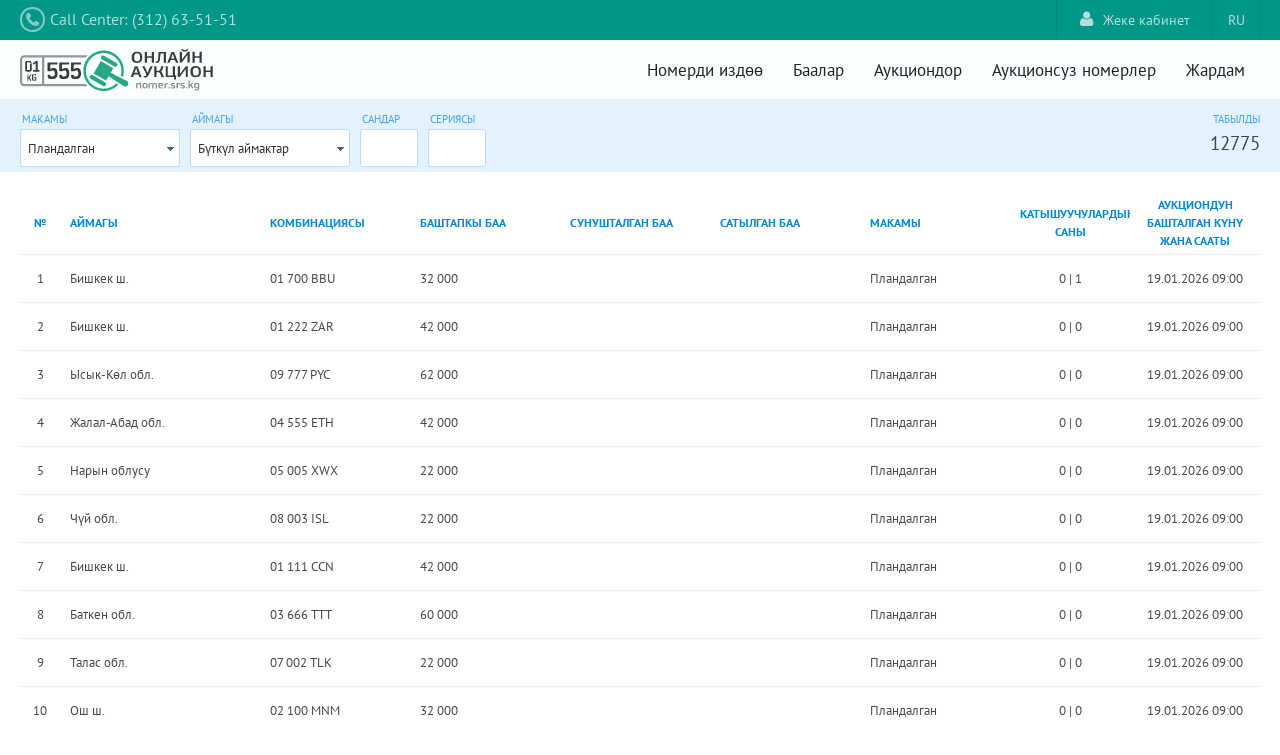

--- FILE ---
content_type: text/html;charset=UTF-8
request_url: https://nomer.srs.kg/auctions.xhtml;jsessionid=I3gA3Zirew4AfPpvXpGAFp0UfdurJhx9RAUDs9Xl.nomer-auction
body_size: 6925
content:
<!DOCTYPE html>
<html xmlns="http://www.w3.org/1999/xhtml"><head id="j_idt2"><link type="text/css" rel="stylesheet" href="/javax.faces.resource/theme.css.xhtml?ln=primefaces-aristo" /><link type="text/css" rel="stylesheet" href="/javax.faces.resource/components.css.xhtml;jsessionid=Djxk97jEkcJRPMNYRFh_sz73OxyieGHf1pSnjKgf.nomer-auction?ln=primefaces&amp;v=8.0" /><script type="text/javascript" src="/javax.faces.resource/jquery/jquery.js.xhtml;jsessionid=Djxk97jEkcJRPMNYRFh_sz73OxyieGHf1pSnjKgf.nomer-auction?ln=primefaces&amp;v=8.0"></script><script type="text/javascript" src="/javax.faces.resource/jquery/jquery-plugins.js.xhtml;jsessionid=Djxk97jEkcJRPMNYRFh_sz73OxyieGHf1pSnjKgf.nomer-auction?ln=primefaces&amp;v=8.0"></script><script type="text/javascript" src="/javax.faces.resource/core.js.xhtml;jsessionid=Djxk97jEkcJRPMNYRFh_sz73OxyieGHf1pSnjKgf.nomer-auction?ln=primefaces&amp;v=8.0"></script><script type="text/javascript" src="/javax.faces.resource/components.js.xhtml;jsessionid=Djxk97jEkcJRPMNYRFh_sz73OxyieGHf1pSnjKgf.nomer-auction?ln=primefaces&amp;v=8.0"></script><script type="text/javascript" src="/javax.faces.resource/jsf.js.xhtml;jsessionid=Djxk97jEkcJRPMNYRFh_sz73OxyieGHf1pSnjKgf.nomer-auction?ln=javax.faces"></script><script type="text/javascript" src="/javax.faces.resource/touch/touchswipe.js.xhtml;jsessionid=Djxk97jEkcJRPMNYRFh_sz73OxyieGHf1pSnjKgf.nomer-auction?ln=primefaces&amp;v=8.0"></script><link type="text/css" rel="stylesheet" href="/javax.faces.resource/reset.css.xhtml;jsessionid=Djxk97jEkcJRPMNYRFh_sz73OxyieGHf1pSnjKgf.nomer-auction?ln=css" /><link type="text/css" rel="stylesheet" href="/javax.faces.resource/grid.css.xhtml;jsessionid=Djxk97jEkcJRPMNYRFh_sz73OxyieGHf1pSnjKgf.nomer-auction?ln=css" /><link type="text/css" rel="stylesheet" href="/javax.faces.resource/text.css.xhtml;jsessionid=Djxk97jEkcJRPMNYRFh_sz73OxyieGHf1pSnjKgf.nomer-auction?ln=css" /><link type="text/css" rel="stylesheet" href="/javax.faces.resource/ui-util.css.xhtml;jsessionid=Djxk97jEkcJRPMNYRFh_sz73OxyieGHf1pSnjKgf.nomer-auction?ln=css" /><link type="text/css" rel="stylesheet" href="/javax.faces.resource/styles.css.xhtml;jsessionid=Djxk97jEkcJRPMNYRFh_sz73OxyieGHf1pSnjKgf.nomer-auction?ln=css" /><link type="text/css" rel="stylesheet" href="/javax.faces.resource/font-awesome-4.6.3/css/font-awesome.min.css.xhtml;jsessionid=Djxk97jEkcJRPMNYRFh_sz73OxyieGHf1pSnjKgf.nomer-auction?ln=vendor" /><script type="text/javascript">if(window.PrimeFaces){PrimeFaces.settings.locale='ky';}</script>
        <title>Аукциондор - Мамномерлер аукциону</title>
        <meta http-equiv="Content-Type" content="text/html; charset=utf-8" />
        <meta name="viewport" content="width=device-width, user-scalable=no, initial-scale=1.0, minimum-scale=1.0, maximum-scale=1.0" />
        <meta name="viewport" content="width=device-width, initial-scale=1.0" />
            <link rel="shortcut icon" type="image/x-icon" href="/resources/gfx/favicon.png?v=3" /></head><body>

            <div id="container">

        <div id="wrap-top-header">
                <div id="top-header" class="grid"><a id="tel" name="tel" href="tel:+119" class="f-lft">
        <i class="fa fa-phone"></i><span class="phone">Call Center: (312) 63-51-51</span></a>
<form id="j_idt19" name="j_idt19" method="post" action="/auctions.xhtml;jsessionid=Djxk97jEkcJRPMNYRFh_sz73OxyieGHf1pSnjKgf.nomer-auction" class="language-bar f-rht" enctype="application/x-www-form-urlencoded">
<input type="hidden" name="j_idt19" value="j_idt19" />
<a href="#" onclick="mojarra.jsfcljs(document.getElementById('j_idt19'),{'j_idt19:j_idt21':'j_idt19:j_idt21'},'');return false" class="language-choice">RU</a><input type="hidden" name="javax.faces.ViewState" id="j_id1:javax.faces.ViewState:0" value="-3403784531476436847:-7900953427686497774" autocomplete="off" />
</form>
<form id="j_idt22" name="j_idt22" method="post" action="/auctions.xhtml;jsessionid=Djxk97jEkcJRPMNYRFh_sz73OxyieGHf1pSnjKgf.nomer-auction" class="f-rht" enctype="application/x-www-form-urlencoded">
<input type="hidden" name="j_idt22" value="j_idt22" />
<a href="/login.xhtml;jsessionid=Djxk97jEkcJRPMNYRFh_sz73OxyieGHf1pSnjKgf.nomer-auction" class="link-login f-rht">
            <i class="fa fa-user"></i>Жеке кабинет</a><input type="hidden" name="javax.faces.ViewState" id="j_id1:javax.faces.ViewState:1" value="-3403784531476436847:-7900953427686497774" autocomplete="off" />
</form>
                </div>
            <div class="clear"></div>
        </div>

        <div id="wrap-header">
                <div id="header" class="grid">

    <div class="logo f-lft clearfix"><a href="/home.xhtml;jsessionid=Djxk97jEkcJRPMNYRFh_sz73OxyieGHf1pSnjKgf.nomer-auction" class="clearfix"><img src="/javax.faces.resource/logo_c.svg.xhtml;jsessionid=Djxk97jEkcJRPMNYRFh_sz73OxyieGHf1pSnjKgf.nomer-auction?ln=gfx" /></a>
    </div>

    <div class="button_container" id="toggle">
        <span class="top"></span>
        <span class="middle"></span>
        <span class="bottom"></span>
    </div>

    <div class="f-rht clearfix menu overlay" id="overlay">
        <nav class="overlay-menu">
            <ul>
                <li><a href="/home.xhtml;jsessionid=Djxk97jEkcJRPMNYRFh_sz73OxyieGHf1pSnjKgf.nomer-auction">Номерди издөө</a></li>
                <li><a href="/prices.xhtml;jsessionid=Djxk97jEkcJRPMNYRFh_sz73OxyieGHf1pSnjKgf.nomer-auction">Баалар</a></li>
                <li><a href="/auctions.xhtml;jsessionid=Djxk97jEkcJRPMNYRFh_sz73OxyieGHf1pSnjKgf.nomer-auction">Аукциондор</a></li>
                <li><a href="/plates.xhtml;jsessionid=Djxk97jEkcJRPMNYRFh_sz73OxyieGHf1pSnjKgf.nomer-auction">Аукционсуз номерлер</a></li>
                <li><a href="/help.xhtml;jsessionid=Djxk97jEkcJRPMNYRFh_sz73OxyieGHf1pSnjKgf.nomer-auction">Жардам</a></li>
            </ul>
        </nav>
    </div>
                </div>
                <div class="clear"></div>
        </div>

                    <div class="clear"></div>

                        <div id="wrap-content">

        <div class="public-top-content-wrap">
            <div class="grid">
<form id="j_idt48" name="j_idt48" method="post" action="/auctions.xhtml;jsessionid=Djxk97jEkcJRPMNYRFh_sz73OxyieGHf1pSnjKgf.nomer-auction" class="clearfix" enctype="application/x-www-form-urlencoded">
<input type="hidden" name="j_idt48" value="j_idt48" />
<span id="j_idt49"></span><script id="j_idt49_s" type="text/javascript">$(function(){PrimeFaces.cw("Growl","widget_j_idt49",{id:"j_idt49",sticky:false,life:6000,escape:true,keepAlive:false,msgs:[]});});</script>
                        <div class="f-lft m-rht"><label class="form-table-label">Макамы</label><br /><div id="j_idt53" class="ui-selectonemenu ui-widget ui-state-default ui-corner-all f-rht" aria-owns="j_idt53_panel" style="width: 160px;" role="combobox" aria-haspopup="listbox" aria-expanded="false"><div class="ui-helper-hidden-accessible"><input id="j_idt53_focus" name="j_idt53_focus" type="text" autocomplete="off" /></div><div class="ui-helper-hidden-accessible"><select id="j_idt53_input" name="j_idt53_input" tabindex="-1" aria-hidden="true" onchange="mojarra.ab('j_idt53',event,'valueChange','@this','table @form')"><option value="kg.infocom.auction.enums.AuctionStatus@1" selected="selected" data-escape="true">Пландалган</option><option value="kg.infocom.auction.enums.AuctionStatus@10" data-escape="true">Биринчи сунушту күтүүдө</option><option value="kg.infocom.auction.enums.AuctionStatus@2" data-escape="true">Процессте</option><option value="kg.infocom.auction.enums.AuctionStatus@5" data-escape="true">Сатып алууну күтүүдө 1</option><option value="kg.infocom.auction.enums.AuctionStatus@6" data-escape="true">Сатып алууну күтүүдө 2</option><option value="kg.infocom.auction.enums.AuctionStatus@8" data-escape="true">Сатып алынган жок</option><option value="kg.infocom.auction.enums.AuctionStatus@7" data-escape="true">Сатып алынды</option><option value="kg.infocom.auction.enums.AuctionStatus@9" data-escape="true">Өткөн жок</option></select></div><label id="j_idt53_label" class="ui-selectonemenu-label ui-inputfield ui-corner-all">&nbsp;</label><div class="ui-selectonemenu-trigger ui-state-default ui-corner-right"><span class="ui-icon ui-icon-triangle-1-s ui-c"></span></div><div id="j_idt53_panel" class="ui-selectonemenu-panel ui-widget ui-widget-content ui-corner-all ui-helper-hidden ui-shadow ui-input-overlay" style="width: 160px;"><div class="ui-selectonemenu-items-wrapper" style="max-height:200px"><ul id="j_idt53_items" class="ui-selectonemenu-items ui-selectonemenu-list ui-widget-content ui-widget ui-corner-all ui-helper-reset" role="listbox"><li class="ui-selectonemenu-item ui-selectonemenu-list-item ui-corner-all" data-label="Пландалган" tabindex="-1" role="option">Пландалган</li><li class="ui-selectonemenu-item ui-selectonemenu-list-item ui-corner-all" data-label="Биринчи сунушту күтүүдө" tabindex="-1" role="option">Биринчи сунушту күтүүдө</li><li class="ui-selectonemenu-item ui-selectonemenu-list-item ui-corner-all" data-label="Процессте" tabindex="-1" role="option">Процессте</li><li class="ui-selectonemenu-item ui-selectonemenu-list-item ui-corner-all" data-label="Сатып алууну күтүүдө 1" tabindex="-1" role="option">Сатып алууну күтүүдө 1</li><li class="ui-selectonemenu-item ui-selectonemenu-list-item ui-corner-all" data-label="Сатып алууну күтүүдө 2" tabindex="-1" role="option">Сатып алууну күтүүдө 2</li><li class="ui-selectonemenu-item ui-selectonemenu-list-item ui-corner-all" data-label="Сатып алынган жок" tabindex="-1" role="option">Сатып алынган жок</li><li class="ui-selectonemenu-item ui-selectonemenu-list-item ui-corner-all" data-label="Сатып алынды" tabindex="-1" role="option">Сатып алынды</li><li class="ui-selectonemenu-item ui-selectonemenu-list-item ui-corner-all" data-label="Өткөн жок" tabindex="-1" role="option">Өткөн жок</li></ul></div></div></div><script id="j_idt53_s" type="text/javascript">$(function(){PrimeFaces.cw("SelectOneMenu","widget_j_idt53",{id:"j_idt53",appendTo:"@(body)",behaviors:{valueChange:function(ext,event) {mojarra.ab('j_idt53',event,'valueChange','@this','table @form',{'params':{'CLIENT_BEHAVIOR_RENDERING_MODE':'UNOBSTRUSIVE'}})}}});});</script>
                        </div>
                        <div class="f-lft m-rht list-filter-region"><label class="form-table-label">Аймагы</label><br /><div id="j_idt58" class="ui-selectonemenu ui-widget ui-state-default ui-corner-all" aria-owns="j_idt58_panel" style="width: 160px;" role="combobox" aria-haspopup="listbox" aria-expanded="false"><div class="ui-helper-hidden-accessible"><input id="j_idt58_focus" name="j_idt58_focus" type="text" autocomplete="off" /></div><div class="ui-helper-hidden-accessible"><select id="j_idt58_input" name="j_idt58_input" tabindex="-1" aria-hidden="true" onchange="mojarra.ab('j_idt58',event,'valueChange','@this','table @form')"><option value="c846b414-c261-4348-ae01-b172302e5f2b" selected="selected" data-escape="true">Бүткүл аймактар</option><option value="0ae9a04f-d225-4d25-b0c6-d28b4eda54d4" data-escape="true">Бишкек ш.</option><option value="ffffc618-e6af-4319-b6d6-958b5ebf379e" data-escape="true">Ош ш.</option><option value="8c7277fe-1d90-4a60-9397-7004b32777a3" data-escape="true">Баткен обл.</option><option value="053cf9a5-61b5-4498-8b98-30bab60aec63" data-escape="true">Жалал-Абад обл.</option><option value="d6d6d0ba-4789-482f-bb39-703bf7770d10" data-escape="true">Нарын облусу</option><option value="a916076d-2ea2-4276-8fd3-9f8dbdea664a" data-escape="true">Ош обл.</option><option value="859009e9-6bc0-4767-b358-ed1ddaabec2f" data-escape="true">Талас обл.</option><option value="47dd105c-6fb2-439c-89bb-482fd60aa1a2" data-escape="true">Чүй обл.</option><option value="16fd49e1-f366-4401-a79b-27b1d8a1156d" data-escape="true">Ысык-Көл обл.</option></select></div><label id="j_idt58_label" class="ui-selectonemenu-label ui-inputfield ui-corner-all">&nbsp;</label><div class="ui-selectonemenu-trigger ui-state-default ui-corner-right"><span class="ui-icon ui-icon-triangle-1-s ui-c"></span></div><div id="j_idt58_panel" class="ui-selectonemenu-panel ui-widget ui-widget-content ui-corner-all ui-helper-hidden ui-shadow ui-input-overlay" style="width: 160px;"><div class="ui-selectonemenu-items-wrapper" style="max-height:200px"><ul id="j_idt58_items" class="ui-selectonemenu-items ui-selectonemenu-list ui-widget-content ui-widget ui-corner-all ui-helper-reset" role="listbox"><li class="ui-selectonemenu-item ui-selectonemenu-list-item ui-corner-all" data-label="Бүткүл аймактар" tabindex="-1" role="option">Бүткүл аймактар</li><li class="ui-selectonemenu-item ui-selectonemenu-list-item ui-corner-all" data-label="Бишкек ш." tabindex="-1" role="option">Бишкек ш.</li><li class="ui-selectonemenu-item ui-selectonemenu-list-item ui-corner-all" data-label="Ош ш." tabindex="-1" role="option">Ош ш.</li><li class="ui-selectonemenu-item ui-selectonemenu-list-item ui-corner-all" data-label="Баткен обл." tabindex="-1" role="option">Баткен обл.</li><li class="ui-selectonemenu-item ui-selectonemenu-list-item ui-corner-all" data-label="Жалал-Абад обл." tabindex="-1" role="option">Жалал-Абад обл.</li><li class="ui-selectonemenu-item ui-selectonemenu-list-item ui-corner-all" data-label="Нарын облусу" tabindex="-1" role="option">Нарын облусу</li><li class="ui-selectonemenu-item ui-selectonemenu-list-item ui-corner-all" data-label="Ош обл." tabindex="-1" role="option">Ош обл.</li><li class="ui-selectonemenu-item ui-selectonemenu-list-item ui-corner-all" data-label="Талас обл." tabindex="-1" role="option">Талас обл.</li><li class="ui-selectonemenu-item ui-selectonemenu-list-item ui-corner-all" data-label="Чүй обл." tabindex="-1" role="option">Чүй обл.</li><li class="ui-selectonemenu-item ui-selectonemenu-list-item ui-corner-all" data-label="Ысык-Көл обл." tabindex="-1" role="option">Ысык-Көл обл.</li></ul></div></div></div><script id="j_idt58_s" type="text/javascript">$(function(){PrimeFaces.cw("SelectOneMenu","widget_j_idt58",{id:"j_idt58",appendTo:"@(body)",behaviors:{valueChange:function(ext,event) {mojarra.ab('j_idt58',event,'valueChange','@this','table @form',{'params':{'CLIENT_BEHAVIOR_RENDERING_MODE':'UNOBSTRUSIVE'}})}}});});</script>
                        </div>
                        <div class="f-lft m-rht"><label for="digits" class="form-table-label">Сандар</label><br /><input id="digits" type="text" name="digits" class="t-up" maxlength="3" size="4" onchange="mojarra.ab(this,event,'valueChange','@this','table @form')" />
                        </div>
                        <div class="f-lft"><label for="series" class="form-table-label">Сериясы</label><br /><input id="series" type="text" name="series" class="t-up" maxlength="3" size="4" onchange="mojarra.ab(this,event,'valueChange','@this','table @form')" />
                        </div>

                        <div class="f-rht t-rht mobile-hide"><label class="form-table-label">Табылды</label><br /><span class="fount-count">12775</span>
                        </div><input type="hidden" name="javax.faces.ViewState" id="j_id1:javax.faces.ViewState:2" value="-3403784531476436847:-7900953427686497774" autocomplete="off" />
</form>

            </div>
        </div>

        <div id="content" class="grid"><span id="growl"></span><script id="growl_s" type="text/javascript">$(function(){PrimeFaces.cw("Growl","widget_growl",{id:"growl",sticky:false,life:5000,escape:true,keepAlive:false,msgs:[]});});</script>
<form id="j_idt73" name="j_idt73" method="post" action="/auctions.xhtml;jsessionid=Djxk97jEkcJRPMNYRFh_sz73OxyieGHf1pSnjKgf.nomer-auction" class="m-top" enctype="application/x-www-form-urlencoded">
<input type="hidden" name="j_idt73" value="j_idt73" />
<div id="table" class="ui-datatable ui-widget"><div class="ui-datatable-tablewrapper"><table role="grid" class="display-table no-border no-bg text-left"><thead id="table_head"><tr role="row"><th id="table:j_idt74" class="ui-state-default number-col" role="columnheader" aria-label="№" scope="col"><span class="ui-column-title">№</span></th><th id="table:j_idt76" class="ui-state-default mobile-hide" role="columnheader" aria-label="Аймагы" scope="col" style="width: 200px"><span class="ui-column-title">Аймагы</span></th><th id="table:j_idt78" class="ui-state-default" role="columnheader" aria-label="Комбинациясы" scope="col"><span class="ui-column-title"><span class="mobile-hide">Комбинациясы</span>

    <div class="lp-icon mobile-show">
        <div class="lp-icon-region">
            <p class="lp-icon-region-code">01</p>
            <div class="lp-icon-region-flag"></div>
        </div>
        <div class="lp-icon-data">
            <p class="lp-icon-data-numbers">123</p>
            <p class="lp-icon-data-letters">ABC</p>
        </div>
    </div></span></th><th id="table:j_idt82" class="ui-state-default mobile-hide" role="columnheader" aria-label="Баштапкы баа" scope="col"><span class="ui-column-title">Баштапкы баа</span></th><th id="table:j_idt84" class="ui-state-default mobile-hide" role="columnheader" aria-label="Сунушталган баа" scope="col"><span class="ui-column-title">Сунушталган баа</span></th><th id="table:j_idt86" class="ui-state-default mobile-hide" role="columnheader" aria-label="Сатылган баа" scope="col"><span class="ui-column-title">Сатылган баа</span></th><th id="table:j_idt88" class="ui-state-default mobile-hide" role="columnheader" aria-label="Макамы" scope="col"><span class="ui-column-title">Макамы</span></th><th id="table:j_idt90" class="ui-state-default" role="columnheader" aria-label="Катышуучулардын саны" scope="col" style="text-align: center; width: 120px;"><span class="ui-column-title"><span class="mobile-hide">Катышуучулардын саны</span>
                            <span class="mobile-show">
                                <i class="fa fa-lg fa-users"></i>
                            </span></span></th><th id="table:j_idt96" class="ui-state-default" role="columnheader" aria-label="Аукциондун башталган күнү жана сааты" scope="col" style="text-align: center; width: 130px;"><span class="ui-column-title"><span class="mobile-hide">Аукциондун башталган күнү жана сааты</span>
                            <span class="mobile-show">
                                <i class="fa fa-lg fa-clock-o"></i>
                            </span></span></th></tr></thead><tbody id="table_data" class="ui-datatable-data ui-widget-content" tabindex="0"><tr data-ri="0" data-rk="568847" class="ui-widget-content ui-datatable-even ui-datatable-selectable clickable-row" role="row" aria-selected="false"><td role="gridcell" class="number-col">
                        1
                    </td><td role="gridcell" style="width: 200px" class="mobile-hide">Бишкек ш.</td><td role="gridcell">01 700 BBU</td><td role="gridcell" class="mobile-hide">32 000</td><td role="gridcell" class="mobile-hide"></td><td role="gridcell" class="mobile-hide"></td><td role="gridcell" class="mobile-hide">Пландалган</td><td role="gridcell" style="text-align: center; width: 120px;"><span id="table:0:verif">0</span>
                        | <span id="table:0:total">1</span><div id="table:0:j_idt94" class="ui-tooltip ui-widget ui-tooltip-bottom" role="tooltip"><div class="ui-tooltip-arrow"></div><div class="ui-tooltip-text ui-shadow ui-corner-all">Тастыкталган</div></div><script id="table:0:j_idt94_s" type="text/javascript">$(function(){PrimeFaces.cw("Tooltip","widget_table_0_j_idt94",{id:"table:0:j_idt94",showEffect:"fade",hideEffect:"fade",target:"table:0:verif",position:"bottom"});});</script><div id="table:0:j_idt95" class="ui-tooltip ui-widget ui-tooltip-bottom" role="tooltip"><div class="ui-tooltip-arrow"></div><div class="ui-tooltip-text ui-shadow ui-corner-all">Бардыгы</div></div><script id="table:0:j_idt95_s" type="text/javascript">$(function(){PrimeFaces.cw("Tooltip","widget_table_0_j_idt95",{id:"table:0:j_idt95",showEffect:"fade",hideEffect:"fade",target:"table:0:total",position:"bottom"});});</script></td><td role="gridcell" style="text-align: center; width: 130px;">19.01.2026 09:00 </td></tr><tr data-ri="1" data-rk="597972" class="ui-widget-content ui-datatable-odd ui-datatable-selectable clickable-row" role="row" aria-selected="false"><td role="gridcell" class="number-col">
                        2
                    </td><td role="gridcell" style="width: 200px" class="mobile-hide">Бишкек ш.</td><td role="gridcell">01 222 ZAR</td><td role="gridcell" class="mobile-hide">42 000</td><td role="gridcell" class="mobile-hide"></td><td role="gridcell" class="mobile-hide"></td><td role="gridcell" class="mobile-hide">Пландалган</td><td role="gridcell" style="text-align: center; width: 120px;"><span id="table:1:verif">0</span>
                        | <span id="table:1:total">0</span><div id="table:1:j_idt94" class="ui-tooltip ui-widget ui-tooltip-bottom" role="tooltip"><div class="ui-tooltip-arrow"></div><div class="ui-tooltip-text ui-shadow ui-corner-all">Тастыкталган</div></div><script id="table:1:j_idt94_s" type="text/javascript">$(function(){PrimeFaces.cw("Tooltip","widget_table_1_j_idt94",{id:"table:1:j_idt94",showEffect:"fade",hideEffect:"fade",target:"table:1:verif",position:"bottom"});});</script><div id="table:1:j_idt95" class="ui-tooltip ui-widget ui-tooltip-bottom" role="tooltip"><div class="ui-tooltip-arrow"></div><div class="ui-tooltip-text ui-shadow ui-corner-all">Бардыгы</div></div><script id="table:1:j_idt95_s" type="text/javascript">$(function(){PrimeFaces.cw("Tooltip","widget_table_1_j_idt95",{id:"table:1:j_idt95",showEffect:"fade",hideEffect:"fade",target:"table:1:total",position:"bottom"});});</script></td><td role="gridcell" style="text-align: center; width: 130px;">19.01.2026 09:00 </td></tr><tr data-ri="2" data-rk="601606" class="ui-widget-content ui-datatable-even ui-datatable-selectable clickable-row" role="row" aria-selected="false"><td role="gridcell" class="number-col">
                        3
                    </td><td role="gridcell" style="width: 200px" class="mobile-hide">Ысык-Көл обл.</td><td role="gridcell">09 777 PYC</td><td role="gridcell" class="mobile-hide">62 000</td><td role="gridcell" class="mobile-hide"></td><td role="gridcell" class="mobile-hide"></td><td role="gridcell" class="mobile-hide">Пландалган</td><td role="gridcell" style="text-align: center; width: 120px;"><span id="table:2:verif">0</span>
                        | <span id="table:2:total">0</span><div id="table:2:j_idt94" class="ui-tooltip ui-widget ui-tooltip-bottom" role="tooltip"><div class="ui-tooltip-arrow"></div><div class="ui-tooltip-text ui-shadow ui-corner-all">Тастыкталган</div></div><script id="table:2:j_idt94_s" type="text/javascript">$(function(){PrimeFaces.cw("Tooltip","widget_table_2_j_idt94",{id:"table:2:j_idt94",showEffect:"fade",hideEffect:"fade",target:"table:2:verif",position:"bottom"});});</script><div id="table:2:j_idt95" class="ui-tooltip ui-widget ui-tooltip-bottom" role="tooltip"><div class="ui-tooltip-arrow"></div><div class="ui-tooltip-text ui-shadow ui-corner-all">Бардыгы</div></div><script id="table:2:j_idt95_s" type="text/javascript">$(function(){PrimeFaces.cw("Tooltip","widget_table_2_j_idt95",{id:"table:2:j_idt95",showEffect:"fade",hideEffect:"fade",target:"table:2:total",position:"bottom"});});</script></td><td role="gridcell" style="text-align: center; width: 130px;">19.01.2026 09:00 </td></tr><tr data-ri="3" data-rk="601635" class="ui-widget-content ui-datatable-odd ui-datatable-selectable clickable-row" role="row" aria-selected="false"><td role="gridcell" class="number-col">
                        4
                    </td><td role="gridcell" style="width: 200px" class="mobile-hide">Жалал-Абад обл.</td><td role="gridcell">04 555 ETH</td><td role="gridcell" class="mobile-hide">42 000</td><td role="gridcell" class="mobile-hide"></td><td role="gridcell" class="mobile-hide"></td><td role="gridcell" class="mobile-hide">Пландалган</td><td role="gridcell" style="text-align: center; width: 120px;"><span id="table:3:verif">0</span>
                        | <span id="table:3:total">0</span><div id="table:3:j_idt94" class="ui-tooltip ui-widget ui-tooltip-bottom" role="tooltip"><div class="ui-tooltip-arrow"></div><div class="ui-tooltip-text ui-shadow ui-corner-all">Тастыкталган</div></div><script id="table:3:j_idt94_s" type="text/javascript">$(function(){PrimeFaces.cw("Tooltip","widget_table_3_j_idt94",{id:"table:3:j_idt94",showEffect:"fade",hideEffect:"fade",target:"table:3:verif",position:"bottom"});});</script><div id="table:3:j_idt95" class="ui-tooltip ui-widget ui-tooltip-bottom" role="tooltip"><div class="ui-tooltip-arrow"></div><div class="ui-tooltip-text ui-shadow ui-corner-all">Бардыгы</div></div><script id="table:3:j_idt95_s" type="text/javascript">$(function(){PrimeFaces.cw("Tooltip","widget_table_3_j_idt95",{id:"table:3:j_idt95",showEffect:"fade",hideEffect:"fade",target:"table:3:total",position:"bottom"});});</script></td><td role="gridcell" style="text-align: center; width: 130px;">19.01.2026 09:00 </td></tr><tr data-ri="4" data-rk="602188" class="ui-widget-content ui-datatable-even ui-datatable-selectable clickable-row" role="row" aria-selected="false"><td role="gridcell" class="number-col">
                        5
                    </td><td role="gridcell" style="width: 200px" class="mobile-hide">Нарын облусу</td><td role="gridcell">05 005 XWX</td><td role="gridcell" class="mobile-hide">22 000</td><td role="gridcell" class="mobile-hide"></td><td role="gridcell" class="mobile-hide"></td><td role="gridcell" class="mobile-hide">Пландалган</td><td role="gridcell" style="text-align: center; width: 120px;"><span id="table:4:verif">0</span>
                        | <span id="table:4:total">0</span><div id="table:4:j_idt94" class="ui-tooltip ui-widget ui-tooltip-bottom" role="tooltip"><div class="ui-tooltip-arrow"></div><div class="ui-tooltip-text ui-shadow ui-corner-all">Тастыкталган</div></div><script id="table:4:j_idt94_s" type="text/javascript">$(function(){PrimeFaces.cw("Tooltip","widget_table_4_j_idt94",{id:"table:4:j_idt94",showEffect:"fade",hideEffect:"fade",target:"table:4:verif",position:"bottom"});});</script><div id="table:4:j_idt95" class="ui-tooltip ui-widget ui-tooltip-bottom" role="tooltip"><div class="ui-tooltip-arrow"></div><div class="ui-tooltip-text ui-shadow ui-corner-all">Бардыгы</div></div><script id="table:4:j_idt95_s" type="text/javascript">$(function(){PrimeFaces.cw("Tooltip","widget_table_4_j_idt95",{id:"table:4:j_idt95",showEffect:"fade",hideEffect:"fade",target:"table:4:total",position:"bottom"});});</script></td><td role="gridcell" style="text-align: center; width: 130px;">19.01.2026 09:00 </td></tr><tr data-ri="5" data-rk="602322" class="ui-widget-content ui-datatable-odd ui-datatable-selectable clickable-row" role="row" aria-selected="false"><td role="gridcell" class="number-col">
                        6
                    </td><td role="gridcell" style="width: 200px" class="mobile-hide">Чүй обл.</td><td role="gridcell">08 003 ISL</td><td role="gridcell" class="mobile-hide">22 000</td><td role="gridcell" class="mobile-hide"></td><td role="gridcell" class="mobile-hide"></td><td role="gridcell" class="mobile-hide">Пландалган</td><td role="gridcell" style="text-align: center; width: 120px;"><span id="table:5:verif">0</span>
                        | <span id="table:5:total">0</span><div id="table:5:j_idt94" class="ui-tooltip ui-widget ui-tooltip-bottom" role="tooltip"><div class="ui-tooltip-arrow"></div><div class="ui-tooltip-text ui-shadow ui-corner-all">Тастыкталган</div></div><script id="table:5:j_idt94_s" type="text/javascript">$(function(){PrimeFaces.cw("Tooltip","widget_table_5_j_idt94",{id:"table:5:j_idt94",showEffect:"fade",hideEffect:"fade",target:"table:5:verif",position:"bottom"});});</script><div id="table:5:j_idt95" class="ui-tooltip ui-widget ui-tooltip-bottom" role="tooltip"><div class="ui-tooltip-arrow"></div><div class="ui-tooltip-text ui-shadow ui-corner-all">Бардыгы</div></div><script id="table:5:j_idt95_s" type="text/javascript">$(function(){PrimeFaces.cw("Tooltip","widget_table_5_j_idt95",{id:"table:5:j_idt95",showEffect:"fade",hideEffect:"fade",target:"table:5:total",position:"bottom"});});</script></td><td role="gridcell" style="text-align: center; width: 130px;">19.01.2026 09:00 </td></tr><tr data-ri="6" data-rk="602503" class="ui-widget-content ui-datatable-even ui-datatable-selectable clickable-row" role="row" aria-selected="false"><td role="gridcell" class="number-col">
                        7
                    </td><td role="gridcell" style="width: 200px" class="mobile-hide">Бишкек ш.</td><td role="gridcell">01 111 CCN</td><td role="gridcell" class="mobile-hide">42 000</td><td role="gridcell" class="mobile-hide"></td><td role="gridcell" class="mobile-hide"></td><td role="gridcell" class="mobile-hide">Пландалган</td><td role="gridcell" style="text-align: center; width: 120px;"><span id="table:6:verif">0</span>
                        | <span id="table:6:total">0</span><div id="table:6:j_idt94" class="ui-tooltip ui-widget ui-tooltip-bottom" role="tooltip"><div class="ui-tooltip-arrow"></div><div class="ui-tooltip-text ui-shadow ui-corner-all">Тастыкталган</div></div><script id="table:6:j_idt94_s" type="text/javascript">$(function(){PrimeFaces.cw("Tooltip","widget_table_6_j_idt94",{id:"table:6:j_idt94",showEffect:"fade",hideEffect:"fade",target:"table:6:verif",position:"bottom"});});</script><div id="table:6:j_idt95" class="ui-tooltip ui-widget ui-tooltip-bottom" role="tooltip"><div class="ui-tooltip-arrow"></div><div class="ui-tooltip-text ui-shadow ui-corner-all">Бардыгы</div></div><script id="table:6:j_idt95_s" type="text/javascript">$(function(){PrimeFaces.cw("Tooltip","widget_table_6_j_idt95",{id:"table:6:j_idt95",showEffect:"fade",hideEffect:"fade",target:"table:6:total",position:"bottom"});});</script></td><td role="gridcell" style="text-align: center; width: 130px;">19.01.2026 09:00 </td></tr><tr data-ri="7" data-rk="603614" class="ui-widget-content ui-datatable-odd ui-datatable-selectable clickable-row" role="row" aria-selected="false"><td role="gridcell" class="number-col">
                        8
                    </td><td role="gridcell" style="width: 200px" class="mobile-hide">Баткен обл.</td><td role="gridcell">03 666 TTT</td><td role="gridcell" class="mobile-hide">60 000</td><td role="gridcell" class="mobile-hide"></td><td role="gridcell" class="mobile-hide"></td><td role="gridcell" class="mobile-hide">Пландалган</td><td role="gridcell" style="text-align: center; width: 120px;"><span id="table:7:verif">0</span>
                        | <span id="table:7:total">0</span><div id="table:7:j_idt94" class="ui-tooltip ui-widget ui-tooltip-bottom" role="tooltip"><div class="ui-tooltip-arrow"></div><div class="ui-tooltip-text ui-shadow ui-corner-all">Тастыкталган</div></div><script id="table:7:j_idt94_s" type="text/javascript">$(function(){PrimeFaces.cw("Tooltip","widget_table_7_j_idt94",{id:"table:7:j_idt94",showEffect:"fade",hideEffect:"fade",target:"table:7:verif",position:"bottom"});});</script><div id="table:7:j_idt95" class="ui-tooltip ui-widget ui-tooltip-bottom" role="tooltip"><div class="ui-tooltip-arrow"></div><div class="ui-tooltip-text ui-shadow ui-corner-all">Бардыгы</div></div><script id="table:7:j_idt95_s" type="text/javascript">$(function(){PrimeFaces.cw("Tooltip","widget_table_7_j_idt95",{id:"table:7:j_idt95",showEffect:"fade",hideEffect:"fade",target:"table:7:total",position:"bottom"});});</script></td><td role="gridcell" style="text-align: center; width: 130px;">19.01.2026 09:00 </td></tr><tr data-ri="8" data-rk="603680" class="ui-widget-content ui-datatable-even ui-datatable-selectable clickable-row" role="row" aria-selected="false"><td role="gridcell" class="number-col">
                        9
                    </td><td role="gridcell" style="width: 200px" class="mobile-hide">Талас обл.</td><td role="gridcell">07 002 TLK</td><td role="gridcell" class="mobile-hide">22 000</td><td role="gridcell" class="mobile-hide"></td><td role="gridcell" class="mobile-hide"></td><td role="gridcell" class="mobile-hide">Пландалган</td><td role="gridcell" style="text-align: center; width: 120px;"><span id="table:8:verif">0</span>
                        | <span id="table:8:total">0</span><div id="table:8:j_idt94" class="ui-tooltip ui-widget ui-tooltip-bottom" role="tooltip"><div class="ui-tooltip-arrow"></div><div class="ui-tooltip-text ui-shadow ui-corner-all">Тастыкталган</div></div><script id="table:8:j_idt94_s" type="text/javascript">$(function(){PrimeFaces.cw("Tooltip","widget_table_8_j_idt94",{id:"table:8:j_idt94",showEffect:"fade",hideEffect:"fade",target:"table:8:verif",position:"bottom"});});</script><div id="table:8:j_idt95" class="ui-tooltip ui-widget ui-tooltip-bottom" role="tooltip"><div class="ui-tooltip-arrow"></div><div class="ui-tooltip-text ui-shadow ui-corner-all">Бардыгы</div></div><script id="table:8:j_idt95_s" type="text/javascript">$(function(){PrimeFaces.cw("Tooltip","widget_table_8_j_idt95",{id:"table:8:j_idt95",showEffect:"fade",hideEffect:"fade",target:"table:8:total",position:"bottom"});});</script></td><td role="gridcell" style="text-align: center; width: 130px;">19.01.2026 09:00 </td></tr><tr data-ri="9" data-rk="604242" class="ui-widget-content ui-datatable-odd ui-datatable-selectable clickable-row" role="row" aria-selected="false"><td role="gridcell" class="number-col">
                        10
                    </td><td role="gridcell" style="width: 200px" class="mobile-hide">Ош ш.</td><td role="gridcell">02 100 MNM</td><td role="gridcell" class="mobile-hide">32 000</td><td role="gridcell" class="mobile-hide"></td><td role="gridcell" class="mobile-hide"></td><td role="gridcell" class="mobile-hide">Пландалган</td><td role="gridcell" style="text-align: center; width: 120px;"><span id="table:9:verif">0</span>
                        | <span id="table:9:total">0</span><div id="table:9:j_idt94" class="ui-tooltip ui-widget ui-tooltip-bottom" role="tooltip"><div class="ui-tooltip-arrow"></div><div class="ui-tooltip-text ui-shadow ui-corner-all">Тастыкталган</div></div><script id="table:9:j_idt94_s" type="text/javascript">$(function(){PrimeFaces.cw("Tooltip","widget_table_9_j_idt94",{id:"table:9:j_idt94",showEffect:"fade",hideEffect:"fade",target:"table:9:verif",position:"bottom"});});</script><div id="table:9:j_idt95" class="ui-tooltip ui-widget ui-tooltip-bottom" role="tooltip"><div class="ui-tooltip-arrow"></div><div class="ui-tooltip-text ui-shadow ui-corner-all">Бардыгы</div></div><script id="table:9:j_idt95_s" type="text/javascript">$(function(){PrimeFaces.cw("Tooltip","widget_table_9_j_idt95",{id:"table:9:j_idt95",showEffect:"fade",hideEffect:"fade",target:"table:9:total",position:"bottom"});});</script></td><td role="gridcell" style="text-align: center; width: 130px;">19.01.2026 09:00 </td></tr></tbody></table></div><div id="table_paginator_bottom" class="ui-paginator ui-paginator-bottom ui-widget-header ui-corner-bottom" role="navigation" aria-label="Pagination"><a href="#" class="ui-paginator-prev ui-state-default ui-corner-all ui-state-disabled" aria-label="Previous Page" tabindex="-1"><span class="ui-icon ui-icon-seek-prev">P</span></a><span class="ui-paginator-pages"><a class="ui-paginator-page ui-state-default ui-state-active ui-corner-all" tabindex="0" href="#">1</a><a class="ui-paginator-page ui-state-default ui-corner-all" tabindex="0" href="#">2</a><a class="ui-paginator-page ui-state-default ui-corner-all" tabindex="0" href="#">3</a><a class="ui-paginator-page ui-state-default ui-corner-all" tabindex="0" href="#">4</a><a class="ui-paginator-page ui-state-default ui-corner-all" tabindex="0" href="#">5</a><a class="ui-paginator-page ui-state-default ui-corner-all" tabindex="0" href="#">6</a><a class="ui-paginator-page ui-state-default ui-corner-all" tabindex="0" href="#">7</a><a class="ui-paginator-page ui-state-default ui-corner-all" tabindex="0" href="#">8</a><a class="ui-paginator-page ui-state-default ui-corner-all" tabindex="0" href="#">9</a><a class="ui-paginator-page ui-state-default ui-corner-all" tabindex="0" href="#">10</a></span><a href="#" class="ui-paginator-next ui-state-default ui-corner-all" aria-label="Next Page" tabindex="0"><span class="ui-icon ui-icon-seek-next">N</span></a></div><input type="hidden" id="table_selection" name="table_selection" autocomplete="off" value="" /></div><script id="table_s" type="text/javascript">$(function(){PrimeFaces.cw("DataTable","widget_table",{id:"table",paginator:{id:['table_paginator_bottom'],rows:10,rowCount:12775,page:0,currentPageTemplate:'({currentPage} of {totalPages})',alwaysVisible:false},selectionMode:"single",groupColumnIndexes:[],disableContextMenuIfEmpty:false,behaviors:{rowSelect:function(ext,event) {PrimeFaces.ab({s:"table",e:"rowSelect",f:"j_idt73",p:"table"},ext);}}});});</script><input type="hidden" name="javax.faces.ViewState" id="j_id1:javax.faces.ViewState:3" value="-3403784531476436847:-7900953427686497774" autocomplete="off" />
</form>
        </div>

                        </div>

                        <div id="wrap-footer">

                                <div id="footer" class="grid">

    <div class="infocom-blc copy f-lft"><a href="http://infocom.kg">© 2016-2026 "Инфоком" МИси</a>
    </div>

    <div class="menu-footer f-rht">
        <ul>
            <li><a href="/policies/terms.xhtml;jsessionid=Djxk97jEkcJRPMNYRFh_sz73OxyieGHf1pSnjKgf.nomer-auction">Колдонуучулук макулдашуу</a></li>
            <li><a href="/policies/privacy.xhtml;jsessionid=Djxk97jEkcJRPMNYRFh_sz73OxyieGHf1pSnjKgf.nomer-auction">Конфиденциалдуулук саясаты</a></li>
        </ul>
    </div>

                                </div>

                        </div>

            </div><script type="text/javascript" src="/javax.faces.resource/analytics.js.xhtml;jsessionid=Djxk97jEkcJRPMNYRFh_sz73OxyieGHf1pSnjKgf.nomer-auction?ln=js"></script><script type="text/javascript" src="/javax.faces.resource/highlight-menu.js.xhtml;jsessionid=Djxk97jEkcJRPMNYRFh_sz73OxyieGHf1pSnjKgf.nomer-auction?ln=js"></script>
                <script type="text/javascript">
                    (function () {
                        var widget_id = 'igcnlK2LkK';
                        var d = document;
                        var w = window;

                        function l() {
                            var s = document.createElement('script');
                            s.type = 'text/javascript';
                            s.async = true;
                            s.src = '//code.jivosite.com/script/widget/' + widget_id;
                            var ss = document.getElementsByTagName('script')[0];
                            ss.parentNode.insertBefore(s, ss);
                        }

                        if (d.readyState === 'complete') {
                            l();
                        } else {
                            if (w.attachEvent) {
                                w.attachEvent('onload', l);
                            } else {
                                w.addEventListener('load', l, false);
                            }
                        }
                    })();
                </script></body>
</html>